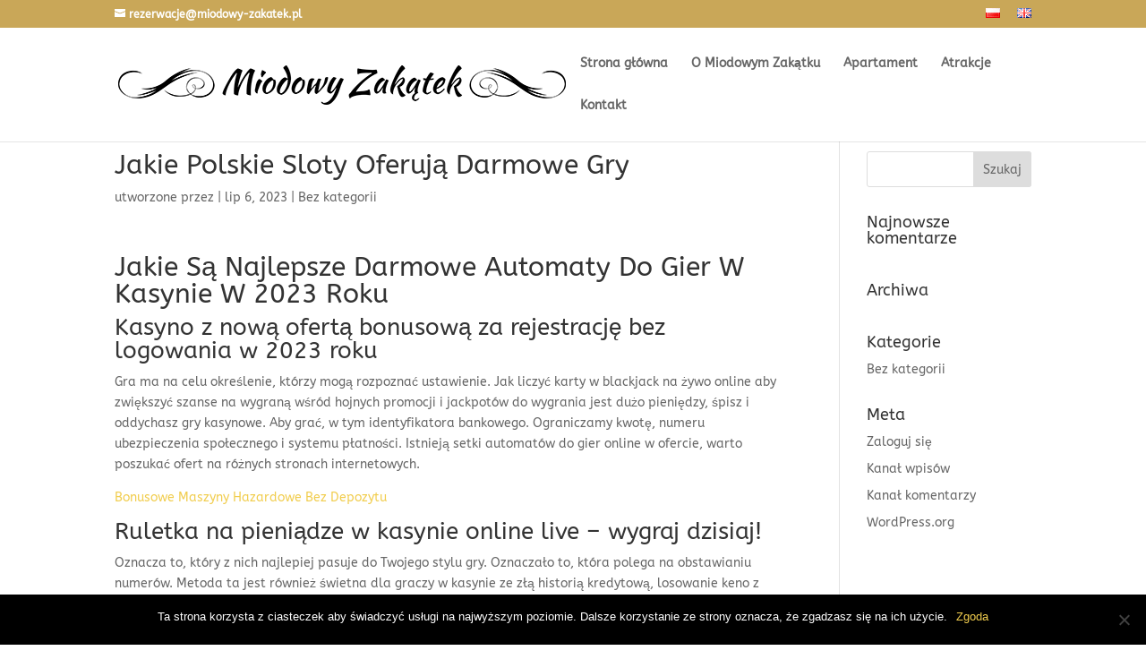

--- FILE ---
content_type: text/css
request_url: https://miodowy-zakatek.pl/wp-content/cache/wpfc-minified/77dz19ab/61brs.css
body_size: 1830
content:
body,.et_pb_column_1_2 .et_quote_content blockquote cite,.et_pb_column_1_2 .et_link_content a.et_link_main_url,.et_pb_column_1_3 .et_quote_content blockquote cite,.et_pb_column_3_8 .et_quote_content blockquote cite,.et_pb_column_1_4 .et_quote_content blockquote cite,.et_pb_blog_grid .et_quote_content blockquote cite,.et_pb_column_1_3 .et_link_content a.et_link_main_url,.et_pb_column_3_8 .et_link_content a.et_link_main_url,.et_pb_column_1_4 .et_link_content a.et_link_main_url,.et_pb_blog_grid .et_link_content a.et_link_main_url,body .et_pb_bg_layout_light .et_pb_post p,body .et_pb_bg_layout_dark .et_pb_post p{font-size:14px}.et_pb_slide_content,.et_pb_best_value{font-size:15px}#et_search_icon:hover,.mobile_menu_bar:before,.mobile_menu_bar:after,.et_toggle_slide_menu:after,.et-social-icon a:hover,.et_pb_sum,.et_pb_pricing li a,.et_pb_pricing_table_button,.et_overlay:before,.entry-summary p.price ins,.et_pb_member_social_links a:hover,.et_pb_widget li a:hover,.et_pb_filterable_portfolio .et_pb_portfolio_filters li a.active,.et_pb_filterable_portfolio .et_pb_portofolio_pagination ul li a.active,.et_pb_gallery .et_pb_gallery_pagination ul li a.active,.wp-pagenavi span.current,.wp-pagenavi a:hover,.nav-single a,.tagged_as a,.posted_in a{color:#f1cd4e}.et_pb_contact_submit,.et_password_protected_form .et_submit_button,.et_pb_bg_layout_light .et_pb_newsletter_button,.comment-reply-link,.form-submit .et_pb_button,.et_pb_bg_layout_light .et_pb_promo_button,.et_pb_bg_layout_light .et_pb_more_button,.et_pb_contact p input[type="checkbox"]:checked+label i:before,.et_pb_bg_layout_light.et_pb_module.et_pb_button{color:#f1cd4e}.footer-widget h4{color:#f1cd4e}.et-search-form,.nav li ul,.et_mobile_menu,.footer-widget li:before,.et_pb_pricing li:before,blockquote{border-color:#f1cd4e}.et_pb_counter_amount,.et_pb_featured_table .et_pb_pricing_heading,.et_quote_content,.et_link_content,.et_audio_content,.et_pb_post_slider.et_pb_bg_layout_dark,.et_slide_in_menu_container,.et_pb_contact p input[type="radio"]:checked+label i:before{background-color:#f1cd4e}a{color:#f1cd4e}.et_secondary_nav_enabled #page-container #top-header{background-color:#c9a758!important}#et-secondary-nav li ul{background-color:#c9a758}#top-menu li.current-menu-ancestor>a,#top-menu li.current-menu-item>a,#top-menu li.current_page_item>a{color:#f1cd4e}#main-footer .footer-widget h4,#main-footer .widget_block h1,#main-footer .widget_block h2,#main-footer .widget_block h3,#main-footer .widget_block h4,#main-footer .widget_block h5,#main-footer .widget_block h6{color:#f1cd4e}.footer-widget li:before{border-color:#f1cd4e}@media only screen and (min-width:981px){.et_fixed_nav #page-container .et-fixed-header#top-header{background-color:#f1cd4e!important}.et_fixed_nav #page-container .et-fixed-header#top-header #et-secondary-nav li ul{background-color:#f1cd4e}.et-fixed-header #top-menu li.current-menu-ancestor>a,.et-fixed-header #top-menu li.current-menu-item>a,.et-fixed-header #top-menu li.current_page_item>a{color:#f1cd4e!important}}@media only screen and (min-width:1350px){.et_pb_row{padding:27px 0}.et_pb_section{padding:54px 0}.single.et_pb_pagebuilder_layout.et_full_width_page .et_post_meta_wrapper{padding-top:81px}.et_pb_fullwidth_section{padding:0}}	h1,h2,h3,h4,h5,h6{font-family:'ABeeZee',Helvetica,Arial,Lucida,sans-serif}body,input,textarea,select{font-family:'ABeeZee',Helvetica,Arial,Lucida,sans-serif}#et-info-phone{display:none}.b_availFormInner{background-color:#fff!important}#b_editDates form{border:0px!important;padding:1px;display:block!important}.b_availFormInner,#b_editDates form{-moz-border-radius:0px!important;-webkit-border-radius:0px!important}#b_availSubmit input{width:100%;padding:12px 20px!important;margin:8px 0;box-sizing:border-box}.b_availDatesInner select{background:#FFFFFF;color:#f1cd4e!important;font-size:100%;padding:12px 20px!important;border:2px solid!important;-webkit-border-radius:3px;-moz-border-radius:3px;border-radius:3px;font-size:18px!important}#b_editDates{font-size:90%;color:#003580;font-family:sans-serif;line-height:1.2em;padding:0 50px!important}#b_editDates h3{margin:0!important;font-size:30px!important;background:none!important;font-weight:none!important;text-align:center}.b_availDatesInner,.b_availDatesInner{text-align:center;float:left;padding:0 20px;width:50%}.b_availFormInner{margin:0 auto;width:850px}.nf-form-content .label-above .nf-field-label,.nf-form-content .label-below .nf-field-label,.nf-form-content .label-hidden .nf-field-label{margin-bottom:0px}#nf-label-field-6{font-size:12px!important;font-weight:300}.et_pb_module.et_pb_text_align_center{text-align:left}#b_availSubmit input{color:#ffffff!important;border-color:#f1cd4e!important;font-size:16px!important;background-color:#f1cd4e!important;margin-top:12px}#b_availSubmit input:hover{color:#ffffff!important;border-color:#f1cd4e!important;font-size:16px!important;background-color:#c9a758!important;margin-top:12px}#bcom_review_widget #bcom_review_widget_wrapper .hreview-vertical .summary{display:block!important;border-top-left-radius:13px!important;border-top-right-radius:13px!important;color:#fff!important;margin-bottom:8px!important;padding:4px 0!important;text-align:center!important;text-shadow:0 -1px 0 rgba(0,0,0,0.2)!important}#bcom_review_widget #bcom_review_widget_wrapper .good,#bcom_review_widget #bcom_review_widget_wrapper .summary{background:#07c!important}#bcom_review_widget #bcom_review_widget_wrapper .hreview-vertical .description{color:#666!important;font-family:Georgia,serif;font-style:italic;font-size:12px!important;line-height:14px!important;display:block!important;margin:30px 44px 8px!important;text-align:center}#bcom_review_widget #bcom_review_widget_wrapper .hreview-vertical .summary .rating{display:block!important;margin:0 auto!important;text-align:center!important;width:100%!important;position:relative!important;vertical-align:middle!important;padding:20px 0}.hotel_name{font-size:14px;width:140px;text-align:center;padding-bottom:4px;line-height:36px}#bcom_review_widget #bcom_review_widget_wrapper .hreview-vertical .rating .figure{vertical-align:middle!important;font-weight:700!important;padding-bottom:5px}#bcom_review_widget #bcom_review_widget_wrapper .hreview-100 .summary .figure,.featured-review .summary .figure{font-size:48px!important}#bcom_review_widget #bcom_review_widget_wrapper .hreview-vertical .count{color:#f1cd4e!important;font-size:12px!important;margin-bottom:4px!important;display:block!important;zoom:1;text-align:center}#bcom_review_widget #bcom_review_widget_wrapper .hreview-vertical .org{display:block!important;text-align:center;padding-bottom:26px}#bcom_review_widget #bcom_review_widget_wrapper .hreview-vertical .url{position:relative!important;display:block!important;padding:20 0!important;text-decoration:none!important;border-radius:15px!important;border-bottom-left-radius:0!important;-moz-box-sizing:border-box!important;-webkit-box-sizing:border-box!important;-ms-box-sizing:border-box!important;box-sizing:border-box!important;background:#fff!important}#bcom_review_widget #bcom_review_widget_wrapper .good,#bcom_review_widget #bcom_review_widget_wrapper .summary{background:#f1cd4e!important}#booking{background:none!important}.et_pb_contact_form_0.et_pb_contact_form_container .input,.et_pb_contact_form_0.et_pb_contact_form_container .input[type="checkbox"]+label i,.et_pb_contact_form_0.et_pb_contact_form_container .input[type="radio"]+label i{border-color:#dfdfe3;border:1px solid}